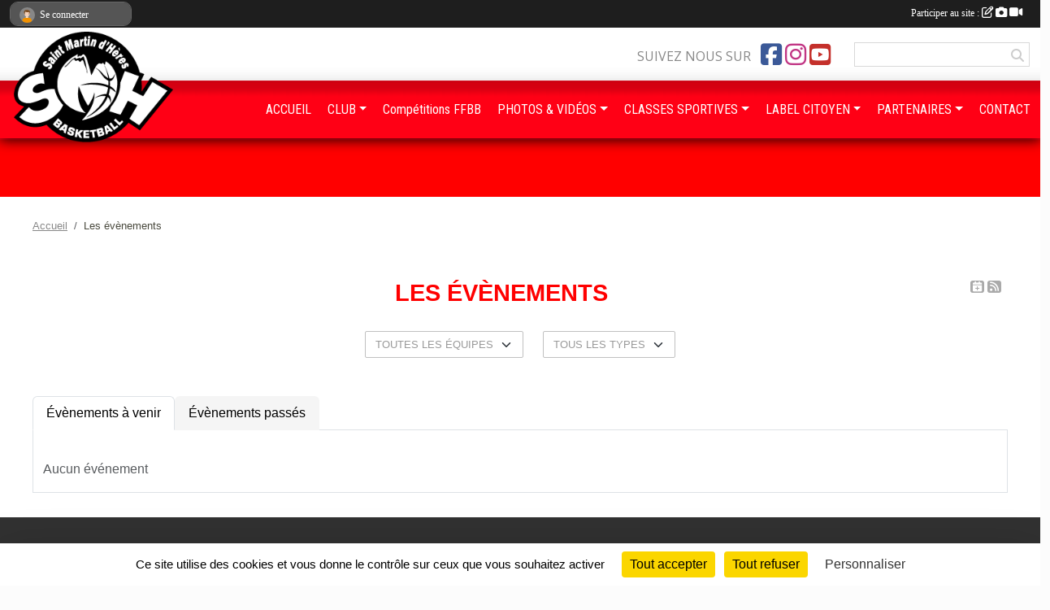

--- FILE ---
content_type: text/html; charset=UTF-8
request_url: https://www.saintmartindheres-basketball.fr/evenements
body_size: 8025
content:
<!DOCTYPE html>
<html lang="fr" class="Arial uppercasable">
<head>
    <base href="https://www.saintmartindheres-basketball.fr/">
    <meta charset="utf-8">
    <meta http-equiv="Content-Type" content="text/html; charset=utf-8">
    <title>Les évènements - Saint Martin d&#039;hères Basketball</title>
    <meta name="description" content="">
    <meta name="viewport" content="width=device-width, initial-scale=1, maximum-scale=1">
    <meta name="csrf-token" content="i4y7td9uJrlyImSBOv0aJFZ5LTMBytB2yOIud3QS">
    <meta name="apple-itunes-app" content="app-id=890452369">

    <link rel="shortcut icon" type="image/png" href="/media/uploaded/sites/20591/association/628e6e72d1af7_Logonoir.png">    
    <link rel="apple-touch-icon" sizes="152x152" href="/mu-152/20591/association/628e6e72d1af7_Logonoir.png">
    <link rel="apple-touch-icon" sizes="180x180" href="/mu-180/20591/association/628e6e72d1af7_Logonoir.png">
    <link rel="apple-touch-icon" sizes="167x167" href="/mu-167/20591/association/628e6e72d1af7_Logonoir.png">
    <meta name="msapplication-TileImage" content="/mu-180/20591/association/628e6e72d1af7_Logonoir.png">


    <link rel="manifest" href="/manifest.json">
    <meta name="apple-mobile-web-app-title" content="Saint Martin d&#039;hères Basketball">

 
    <meta property="og:image" content="https://www.saintmartindheres-basketball.fr/media/uploaded/sites/20591/association/628e6e72d1af7_Logonoir.png">
    <meta property="og:title" content="Saint Martin d&#039;Hères Basketball">

 
    <meta name="google-site-verification" content="txKOFpSP2LF78aAEFZOaYzT_3TzABWRRmbaT4HODof0">

    <link rel="alternate" type="application/rss+xml" title="Saint Martin d&#039;hères Basketball - Les news" href="/rss/news">
    <link rel="alternate" type="application/rss+xml" title="Saint Martin d&#039;hères Basketball - Les évènements" href="/rss/evenement">


<link type="text/css" rel="stylesheet" href="css/bootstrap.5.3.2/bootstrap.min.css">

<link type="text/css" rel="stylesheet" href="css/fontawesome-free-6.5.1-web/css/all.min.css">

<link type="text/css" rel="stylesheet" href="css/barre-noire.css">

<link type="text/css" rel="stylesheet" href="css/common.css">

<link type="text/css" rel="stylesheet" href="css/design-4.css">

<link type="text/css" rel="stylesheet" href="js/fancybox.5.0.36/fancybox.css">

<link type="text/css" rel="stylesheet" href="fonts/icons.css">

    <script src="js/bootstrap.5.3.2/bootstrap.bundle.min.js?tm=1736255796"></script>
    <script src="js/jquery-3.7.1.min.js?tm=1736255796"></script>
    <script src="js/advert.js?tm=1736255796"></script>

     <script src="/tarteaucitron/tarteaucitron.js"></script>
    <script src="/tarteaucitron/tarteaucitron-services.js"></script>
    <script>
        tarteaucitron.init({
            "privacyUrl": "", /* Privacy policy url */

            "hashtag": "#tarteaucitron", /* Open the panel with this hashtag */
            "cookieName": "tarteaucitron", /* Cookie name */

            "orientation": "bottom", //  "middle", /* Banner position (top - bottom) */

            "showAlertSmall": false, /* Show the small banner on bottom right */
            "cookieslist": false, /* Show the cookie list */

            "showIcon": false, /* Show cookie icon to manage cookies */
            "iconPosition": "BottomRight", /* BottomRight, BottomLeft, TopRight and TopLeft */

            "adblocker": false, /* Show a Warning if an adblocker is detected */

            "DenyAllCta" : true, /* Show the deny all button */
            "AcceptAllCta" : true, /* Show the accept all button when highPrivacy on */
            "highPrivacy": true, /* HIGHLY RECOMMANDED Disable auto consent */

            "handleBrowserDNTRequest": false, /* If Do Not Track == 1, disallow all */

            "removeCredit": true, /* Remove credit link */
            "moreInfoLink": true, /* Show more info link */
            "useExternalCss": false, /* If false, the tarteaucitron.css file will be loaded */

            "readmoreLink": "", /* Change the default readmore link */

            "mandatory": true, /* Show a message about mandatory cookies */
        });
        
    </script> 
</head>
<body class="colonne_widget_double evenements bg-type-tile no-asso-name no-bandeau no-title fixed-footer users-boxed filters-select footer-with-partenaires"  style="--color1: rgb(255, 0, 0);--color2: rgb(255, 0, 21);--color1-light: rgba(255, 0, 0,0.05);--color1-declined: rgb(255,32,32);--color2-declined: rgb(255,32,53);--title-color: rgb(255, 0, 0);--color1-bkg-texte1: rgb(255,160,160);--color1-bkg-texte2: rgb(255,160,181);--background-color: rgb(252, 252, 252);--background-image-personnalisee: url(/media/uploaded/sites/20591/background/63f661a42df67_Capturedcran2023022219.40.00.png);--background-image: url(/images/backgrounds/pattern4.png);--logo-size: 100px;--title-px: 60;--title-size: 4em;--slogan-size: 2em;--title-size-coef1: 1;--title-size-coef2: 15;--color1r: 255;--color1g: 0;--color1b: 0;--max-width: 1400px;--bandeau-w: 100%;--bandeau-h: 100%;--bandeau-x: -0%;--bandeau-y: -12.676%;--bandeau-max-height: 245.614px;" >
        <div id="global">
    <div id="wrap">
        <section id="page">
            <div id="zone_ombree" >
                <hr class="leon">
                <div class="container-fluid px-0"><div class="row"><div class="col">
                                
                <section id="conteneur_bandeau">
                
                                    <a href="https://www.facebook.com/smhbasketball/"  rel="home nofollow"   target="_new" >
                        <img id="image_bandeau" src="/media/uploaded/sites/20591/bandeau/66deafcc2ae31_SMHCouvertureFacebook.png" alt="">
                    </a>
                    
                    <a href="https://www.facebook.com/smhbasketball/"  rel="home nofollow"   target="_new"  id="lien-bandeau"><img src="/images/common/trans.png"></a>
                                </section>
                
                                <hr class="leon">
                </div></div></div>
            </div>
                            <div id="content-abaisseur" ></div>
                        <div class="container-fluid inner  is_list      with-content-abaisseur " id="contenu">
                                                                    <div class="row g-sm-3 mb-3">
                                                    <div class="col-10">
                                <nav aria-label="breadcrumb">
        <ol class="breadcrumb" itemscope itemtype="https://schema.org/BreadcrumbList">
                            <li class="breadcrumb-item " itemprop="itemListElement" itemscope itemtype="https://schema.org/ListItem"><meta itemprop="position" content="1"><a href="https://www.saintmartindheres-basketball.fr" itemprop="item"><span itemprop="name">Accueil</span></a></li>
                            <li class="breadcrumb-item " itemprop="itemListElement" itemscope itemtype="https://schema.org/ListItem"><meta itemprop="position" content="2"><span itemprop="name">Les évènements</span></li>
                    </ol>
    </nav>
                            </div>
                                            </div>
                
<div class="row">
    <div class="col-lg-12" id="main-column">
    <section id="main">
        <div class="inner">
            <header id="content-header">
                    <span class="export">
                    <a class="rss" href="https://www.saintmartindheres-basketball.fr/evenements.ics" class="iCal" title="Lien iCal"><i class="fa-solid fa-calendar-plus"></i></a>
                            <a class="ics" href="https://www.saintmartindheres-basketball.fr/rss/evenement" data-toggle="tooltip" data-placement="top" title="Flux rss"><i class="fa fa-rss"></i></a>
            </span>
                <h1  class="with-filters" ><span>Les évènements</span></h1>
                    <div id="barre-de-filtrage" class="mb-3 nb-filtres-2" data-nbfiltres="2">
<span><label for="section_discipline_et_equipe_id" class="d-none">Événements par équipes</label><select class="filtre form-select" name="filter_section_discipline_et_equipe_id" id="section_discipline_et_equipe_id" aria-expanded="false" aria-roledescription="Événements par équipes">
                        <option value="https://www.saintmartindheres-basketball.fr/evenements"  selected="selected"   >
                                Toutes les équipes
            </option>
                                <option value="https://www.saintmartindheres-basketball.fr/evenements?groupe_id=132497"   >
                                    
                                U7
            </option>
                                <option value="https://www.saintmartindheres-basketball.fr/evenements?groupe_id=132495"   >
                                    
                                U9
            </option>
                                <option value="https://www.saintmartindheres-basketball.fr/evenements?groupe_id=132494"   >
                                    
                                U11 F
            </option>
                                <option value="https://www.saintmartindheres-basketball.fr/evenements?groupe_id=132496"   >
                                    
                                U11 M
            </option>
                                <option value="https://www.saintmartindheres-basketball.fr/evenements?groupe_id=132480"   >
                                    
                                U13 F
            </option>
                                <option value="https://www.saintmartindheres-basketball.fr/evenements?groupe_id=132263"   >
                                    
                                U13 M2
            </option>
                                <option value="https://www.saintmartindheres-basketball.fr/evenements?groupe_id=132479"   >
                                    
                                U13 M1
            </option>
                                <option value="https://www.saintmartindheres-basketball.fr/evenements?groupe_id=132484"   >
                                    
                                U15 F2
            </option>
                                <option value="https://www.saintmartindheres-basketball.fr/evenements?groupe_id=132483"   >
                                    
                                U15 F1
            </option>
                                <option value="https://www.saintmartindheres-basketball.fr/evenements?groupe_id=132482"   >
                                    
                                U15 M2 
            </option>
                                <option value="https://www.saintmartindheres-basketball.fr/evenements?groupe_id=132481"   >
                                    
                                U15 M1
            </option>
                                <option value="https://www.saintmartindheres-basketball.fr/evenements?groupe_id=132486"   >
                                    
                                U17 M2
            </option>
                                <option value="https://www.saintmartindheres-basketball.fr/evenements?groupe_id=132485"   >
                                    
                                U17 M1
            </option>
                                <option value="https://www.saintmartindheres-basketball.fr/evenements?groupe_id=132487"   >
                                    
                                U18 F
            </option>
                                <option value="https://www.saintmartindheres-basketball.fr/evenements?groupe_id=132488"   >
                                    
                                U21 M
            </option>
                                <option value="https://www.saintmartindheres-basketball.fr/evenements?groupe_id=123280"   >
                                    
                                SF1 (NF3)
            </option>
                                <option value="https://www.saintmartindheres-basketball.fr/evenements?groupe_id=132492"   >
                                    
                                SF2 (RF3)
            </option>
                                <option value="https://www.saintmartindheres-basketball.fr/evenements?groupe_id=132493"   >
                                    
                                SF3 (DF2)
            </option>
                                <option value="https://www.saintmartindheres-basketball.fr/evenements?groupe_id=132489"   >
                                    
                                SM1 (RM2)
            </option>
                                <option value="https://www.saintmartindheres-basketball.fr/evenements?groupe_id=132490"   >
                                    
                                SM2 (RM3)
            </option>
                                <option value="https://www.saintmartindheres-basketball.fr/evenements?groupe_id=132491"   >
                                    
                                SM3 (DM2)
            </option>
                                <option value="https://www.saintmartindheres-basketball.fr/evenements?groupe_id=132498"   >
                                    
                                LOISIR 
            </option>
                                <option value="https://www.saintmartindheres-basketball.fr/evenements?groupe_id=132499"   >
                                    
                                BENEVOLES 
            </option>
            </select></span>
<span><label for="type_id" class="d-none">Événements par type</label><select class="filtre form-select" name="filter_type_id" id="type_id" aria-expanded="false" aria-roledescription="Événements par type">
                        <option value="https://www.saintmartindheres-basketball.fr/evenements"  selected="selected"   >
                                Tous les types
            </option>
                                <option value="https://www.saintmartindheres-basketball.fr/evenements?type_id=1"   >
                                Sportif
            </option>
                                <option value="https://www.saintmartindheres-basketball.fr/evenements?type_id=4"   >
                                Manifestation
            </option>
                                <option value="https://www.saintmartindheres-basketball.fr/evenements?type_id=7"   >
                                Entrainement
            </option>
            </select></span>
</div>
                            <hr class="leon">
</header>            <div class="content">
                                    <ul class="onglets nav nav-tabs">
        <li class="nav-item ">
        <a class="nav-link 
             active  
                        " 
            aria-current="page" 
             
                         href="https://www.saintmartindheres-basketball.fr/evenements" >Évènements à venir</a>
            </li>
        <li class="nav-item ">
        <a class="nav-link 
             
                        " 
             
             
                         href="https://www.saintmartindheres-basketball.fr/evenements/passes" >Évènements passés</a>
            </li>
    </ul>
<form action="#" method="post">
    <select class="form-control form-select" id="onglet-select" name="onglet-select">
        <option value="">Navigation</option>
    </select>
</form>
                                <div class="content  ongletpanel  ">
                                        <div class="container-fluid px-0">
                                                <div class="row">
                            <div class="col-12">
                                <p class="text-muted my-3">Aucun événement</p>
                            </div>
                        </div>
                    </div>

                                        
                </div>
            </div>
        </div>
    </section>
 
    </div>
</div>
    </div></section>
<header id="header">
<div id="a2hs" class="bg-dark d-sm-none">
    <div class="container-fluid py-3 maxwidth">
        <div class="row">
            <div class="col-6 text-white">
                <img src="/images/common/mobile-app.png" class="img-thumbnail" style="max-width:30px">
                sportsregions
            </div>
            <div class="col-6 text-end">
                <a href="https://play.google.com/store/apps/details?id=com.initiatives.sportsregions&hl=fr_FR" class="btn btn-sm btn-success">Installer</a>
            </div>
        </div>
    </div>
</div><div class="container-fluid inner"><div class="row"><div class="col">
    
            <div id="logo"><a href="/"><img  src="/media/uploaded/sites/20591/association/628e6e72d1af7_Logonoir.png" alt="Logo"></a></div>
        
    <section id="header_reseau">
                    <h2>Suivez nous sur</h2>
            <a href="https://www.facebook.com/smhbasketball" data-bs-toggle="tooltip" data-bs-placement="bottom" title="Page Facebook de l'association"><i class="fab fa-facebook-square"></i></a>
    <a href="https://www.instagram.com/smhbasket/?hl=fr" data-bs-toggle="tooltip" data-bs-placement="bottom" title="Compte Instagram de l'association"><i class="fab fa-instagram"></i></a>
    <a href="https://www.youtube.com/channel/UCF6oxwJrIvCc4s2DmRzxwyQ" data-bs-toggle="tooltip" data-bs-placement="bottom" title="Chaîne Youtube de l'association"><i class="fab fa-youtube-square"></i></a>
                <form name="rechercheheader" id="rechercheheader" action="https://www.saintmartindheres-basketball.fr/recherche" class="with-messagepourletest2">
    <textarea class="d-none" name="messagepourletest"></textarea>
    <input type="hidden" name="messagepourletest2" value="">
    <input name="termes" id="recherche" value="">
    <button type="submit"><i class="fa fa-search"></i></button>
</form>    </section>
    
    <nav id="mainmenu" ><ul class="nav nav-pills">
            
    <li class="nav-item" id="menu_614237">
        <a class="nav-link " href="https://www.saintmartindheres-basketball.fr/actualites-du-club">ACCUEIL</a>
    </li>
            
    <li class="nav-item dropdown" id="menu_614239">
        <button class="nav-link dropdown-toggle " data-bs-toggle="dropdown" role="button" aria-haspopup="true" aria-expanded="false">CLUB</button>
        <div class="dropdown-menu">
                            <a class="dropdown-item" href="/en-savoir-plus/smh-basket-magazine-151401" id="menu_733248">SMH BASKET Magazine</a>
                            <a class="dropdown-item" href="/en-savoir-plus/histoire-137134" id="menu_670318">Histoire</a>
                            <a class="dropdown-item" href="/en-savoir-plus/organigramme-137135" id="menu_670319">Organigramme</a>
                            <a class="dropdown-item" href="/en-savoir-plus/staff-entraineurs-137136" id="menu_670320">Staff Entraineurs</a>
                            <a class="dropdown-item" href="/en-savoir-plus/benevolat-153510" id="menu_744422">Bénévolat</a>
                            <a class="dropdown-item" href="https://www.saintmartindheres-basketball.fr/equipes" id="menu_772201">Les équipes</a>
                    </div>
    </li>
            
    <li class="nav-item" id="menu_670324">
        <a class="nav-link " href="https://www.saintmartindheres-basketball.fr/ffbb/competitions">Compétitions FFBB</a>
    </li>
            
    <li class="nav-item dropdown" id="menu_614246">
        <button class="nav-link dropdown-toggle " data-bs-toggle="dropdown" role="button" aria-haspopup="true" aria-expanded="false">PHOTOS &amp; VIDÉOS</button>
        <div class="dropdown-menu">
                            <a class="dropdown-item" href="https://www.saintmartindheres-basketball.fr/photos-du-club" id="menu_614248">Photos</a>
                            <a class="dropdown-item" href="https://www.saintmartindheres-basketball.fr/videos-du-club" id="menu_614247">Vidéos</a>
                    </div>
    </li>
            
    <li class="nav-item dropdown" id="menu_739745">
        <button class="nav-link dropdown-toggle " data-bs-toggle="dropdown" role="button" aria-haspopup="true" aria-expanded="false">CLASSES SPORTIVES</button>
        <div class="dropdown-menu">
                            <a class="dropdown-item" href="/en-savoir-plus/college-152709" id="menu_739746">Collège</a>
                            <a class="dropdown-item" href="/en-savoir-plus/lycee-152710" id="menu_739747">Lycée</a>
                    </div>
    </li>
            
    <li class="nav-item dropdown" id="menu_674159">
        <button class="nav-link dropdown-toggle " data-bs-toggle="dropdown" role="button" aria-haspopup="true" aria-expanded="false">LABEL CITOYEN</button>
        <div class="dropdown-menu">
                            <a class="dropdown-item" href="/en-savoir-plus/demarche-138078" id="menu_674160">Démarche</a>
                            <a class="dropdown-item" href="/en-savoir-plus/mot-du-president-138080" id="menu_674162">Mot du président </a>
                            <a class="dropdown-item" href="/en-savoir-plus/sport-sans-violence-138081" id="menu_674163">Basket sans violence </a>
                            <a class="dropdown-item" href="/en-savoir-plus/parents-fair-play-138082" id="menu_674164">Parents Fair-Play</a>
                            <a class="dropdown-item" href="/en-savoir-plus/relations-mairie-oms-138405" id="menu_675310">Relations Mairie et OMS</a>
                            <a class="dropdown-item" href="/en-savoir-plus/partenariat-ecoles-colleges-lycees-138406" id="menu_675311">Partenariat écoles, collèges &amp; lycées </a>
                    </div>
    </li>
            
    <li class="nav-item dropdown" id="menu_670295">
        <button class="nav-link dropdown-toggle " data-bs-toggle="dropdown" role="button" aria-haspopup="true" aria-expanded="false">PARTENAIRES</button>
        <div class="dropdown-menu">
                            <a class="dropdown-item" href="/en-savoir-plus/nos-partenaires-137132" id="menu_670316">Nos Partenaires</a>
                            <a class="dropdown-item" href="/en-savoir-plus/devenez-partenaires-137133" id="menu_670317">Devenez Partenaires</a>
                    </div>
    </li>
            
    <li class="nav-item" id="menu_614256">
        <a class="nav-link " href="https://www.saintmartindheres-basketball.fr/contactez-nous">CONTACT</a>
    </li>
</ul>
<form action="#" method="post">
    <select class="form-control form-select" id="navigation-select" name="navigation-select">
        <option value="">Navigation</option>
    </select>
</form></nav>

    </div></div></div>
</header>
</div>
<footer id="footer">
    <div class="container inner   with-partenaires ">
        <div class="row">
            <div class="col-12  col-lg-6 ">
                <div class="container-fluid">
                    <div class="row">
                        <div class="col-5" id="logo_footer">
                                                            <a href="https://www.saintmartindheres-basketball.fr"><img src="/media/uploaded/sites/20591/association/628e6e72d1af7_Logonoir.png" alt="Logo" class="img-fluid"></a>
                                                        <div id="visites">
                <span id="nb-visites">Chargement des </span> visites
    </div>
<div id="stats_analyser"></div>                        </div>
                        <div class="col-7" id="adresse_du_club">
                            <section itemscope itemtype="https://schema.org/SportsOrganization">
    <h2 itemprop="name">Saint Martin d&#039;Hères Basketball</h2>
    <p class="adresse" itemprop="address" itemscope itemtype="https://schema.org/PostalAddress">
        <span itemprop="streetAddress">31 rue Alphonse Daudet</span><br> 
        <span itemprop="postalCode">38400</span> <span itemprop="addressLocality">Saint Martin d&#039;Hères</span>
    </p>
            <br>
                    <script><!--
        document.write("<p><a itemprop=\"email\" href=\"mail"+"to:"+"smh.basket"+String.fromCharCode(64)+"live.fr\" >smh.basket"+String.fromCharCode(64)+"live.fr<\/a><\/p>");
        // --></script>
    </section>
                            <nav id="legal">
    <ul>
        <li><a href="https://www.saintmartindheres-basketball.fr/informations-legales" class="informations-legales">Informations légales</a></li>
        <li><a href="https://www.sportsregions.fr/signaler-un-contenu-inapproprie?k=423989281">Signaler un contenu inapproprié</a></li>
    </ul>
</nav>                            <nav id="cookies">
    <ul>
        <li><a href="https://www.sportsregions.fr/charte-cookies" class="informations-legales">Charte cookies</a></li>
                <li><a href="javascript:void(0);" onclick="tarteaucitron.userInterface.openPanel();" class="informations-legales">Gestion des cookies</a></li>
            </ul>
</nav>                            <div id="rss_et_reseaux">
                                <a href="https://www.facebook.com/smhbasketball" data-bs-toggle="tooltip" data-bs-placement="bottom" title="Page Facebook de l'association"><i class="fab fa-facebook-square"></i></a>
    <a href="https://www.instagram.com/smhbasket/?hl=fr" data-bs-toggle="tooltip" data-bs-placement="bottom" title="Compte Instagram de l'association"><i class="fab fa-instagram"></i></a>
    <a href="https://www.youtube.com/channel/UCF6oxwJrIvCc4s2DmRzxwyQ" data-bs-toggle="tooltip" data-bs-placement="bottom" title="Chaîne Youtube de l'association"><i class="fab fa-youtube-square"></i></a>
                            </div>
                        </div>
                    </div>
                </div>
            </div>
                    <div class="col-12 col-lg-6">
                <form method="post" action="https://www.saintmartindheres-basketball.fr/contactez-nous" id="footer_contact_form" class="with-messagepourletest2">
        <input type="hidden" name="_token" value="i4y7td9uJrlyImSBOv0aJFZ5LTMBytB2yOIud3QS">        <input type="hidden" name="in_footer" value="1">
        <h2>Nous contacter</h2>
        <div class="container-fluid px-0">
            <div class="row">
                <div class="col-6">
                    <div class="form-group">
                        <label for="footer_name" class="obligatoire">Nom <span class="obligatoire">*</span> </label> 
                        <input name="nom" type="text" class="form-control" id="footer_name" size="30">
                    </div>
                    <div class="form-group">
                        <label for="footer_email_contact" class="obligatoire">Email <span class="obligatoire">*</span> </label> 
                        <input name="email" type="text" class="form-control" id="footer_email_contact" size="30">
                    </div>
                </div>
                <div class="col-6">
                    <div class="form-group">
                        <label for="footer_firstname" class="obligatoire">Prénom <span class="obligatoire">*</span> </label> 
                        <input name="prenom" type="text" class="form-control" id="footer_firstname" size="30">
                    </div>
                    <div class="form-group">
                        <label for="footer_objet" class="obligatoire">Objet <span class="obligatoire">*</span> </label> 
                        <input name="objet" type="text" class="form-control" id="footer_objet" size="30">
                    </div>
                </div>
            </div>
            <div class="row">
                <div class="col">                    
                    <div class="form-group">
                        <label for="footer_message" class="obligatoire">Message <span class="obligatoire">*</span> </label> 
                        <textarea class="d-none" name="messagepourletest"></textarea>
                        <input type="hidden" name="messagepourletest2" value="">
                        <textarea name="contenu" cols="40" class="form-control" rows="3" id="footer_message"></textarea>
                    </div>
                </div>
            </div>
            <div class="row">
                <div class="col-7 col-sm-8 col-md-9 pr-0">  
                    <label for="footer_verif_code" class="long obligatoire">Veuillez recopier le code&nbsp;<span class="obligatoire">*</span>&nbsp;: </label>
                    <span class="code">
                        <img src="https://www.saintmartindheres-basketball.fr/contactez-nous/captcha-footer.png">
                        <input name="verif_code" type="text" class="form-control" id="footer_verif_code" size="6" maxlength="6" value="" placeholder="code">
                    </span>
                </div>
                <div class="col-5 col-sm-4 col-md-3 text-end">
                    <button type="submit" name="contact_submit" class="btn btn-primary" value="footer">Envoyer</button>
                </div>
            </div>
        </div>
        <div style="clear:both"></div>
    </form>

    <input style="display:none;" type="checkbox" name="finalite_footer_contact" id="finalite_footer_contact" value="1">
    <div id="block_finalite_footer_contact" class="finalite">
        <p>L’association « Saint Martin d&#039;Hères Basketball » est responsable des traitements opérés sur le site accessible à l’adresse <a href="https://www.saintmartindheres-basketball.fr">https://www.saintmartindheres-basketball.fr</a>.</p>
        <p>Les informations recueillies font l’objet d’un traitement informatique à des fins de suivi de votre demande de contact. Les destinataires des données sont les membres du bureau de l'association, et/ou le cas échéant les salariés ou les bénévoles de l’association en charge de cette mission. </p>
        <p>Vos données à caractère personnel sont conservées dans nos bases le temps nécessaire au traitement de votre demande. <label for="finalite_footer_contact">lire la suite...</label></p>
        <div id="deplie_finalite_footer_contact">
            <p>Conformément aux dispositions des articles 38 à 40 de la loi « Informatique et Libertés » du 6 janvier 1978 modifiée en 2004, et aux dispositions des articles 15, 16,17 et 21 du Règlement général européen sur la protection des données (RGPD), vous bénéficiez&nbsp;:</p>
            <ul>
                <li>du droit de demander au responsable de traitement l’accès à vos données, la rectification, l’effacement ou la portabilité de celles-ci, ainsi que la limitation ou l’opposition au(x) traitement(s) mis en œuvre. Vous pouvez exercer ces droits en vous adressant à <script><!-- 
    document.write("<a href=\"mail"+"to:"+"smh.basket"+String.fromCharCode(64)+"live.fr\" >smh.basket"+String.fromCharCode(64)+"live.fr<\/a>");
    // --></script> ou par courrier à <strong>Saint Martin d&#039;Hères Basketball, 31 rue Alphonse Daudet  , 38400  Saint Martin d&#039;Hères</strong> en justifiant de votre identité.</li>
                <li>du droit de vous opposer, pour des motifs légitimes à ce que vos données fassent l’objet d’un traitement et sans motifs et sans frais, à ce que vos données soient utilisées à des fins de prospection commerciale.</li>
                <li>Vous avez enfin la possibilité d’introduire une réclamation auprès d’une autorité de contrôle comme la CNIL.</li>
            </ul>
        </div>
    </div>
            </div>
                </div>
                    <div class="row">
                <div class="col">
                    <hr>
                </div>
            </div>
            <div class="row partenaires">
        <div class="col-12 px-0">
            <div class="container-fluid">
                <div class="d-none d-sm-flex row background">
                    <div class="col">
                                                <h2>Les partenaires du club</h2>
                    </div>
                </div>
                <div class="d-none d-sm-flex row background pb-2 justify-content-center ">
                                        <div class="col-2 col-md-1 py-2 px-1 px-md-2 px-xl-3 part text-center ">
                        <a data-bs-toggle="tooltip" data-bs-placement="top" href="/partenaires/intersport-142065" title="Intersport">
                                                            <img class="img-fluid border" src="/mub-120-120-f3f3f3/20591/partenaire/66dee26f48b03_intersport.png" alt="Intersport">
                                                    </a>
                    </div>
                                        <div class="col-2 col-md-1 py-2 px-1 px-md-2 px-xl-3 part text-center  last ">
                        <a data-bs-toggle="tooltip" data-bs-placement="top" href="/partenaires/sportsregionsfr-113173" title="Sportsregions.fr">
                                                            <img class="img-fluid border" src="/mub-120-120-f3f3f3/20591/partenaire/66dee2574dc81_-logo.jpg" alt="Sportsregions.fr">
                                                    </a>
                    </div>
                                    </div>
            </div>
        </div>
    </div>
            
        
        <div class="row">
            <div class="col">
                <hr>
                <nav id="copyright"><a href="https://www.sportsregions.fr/inscription" title="Création de site web de club de Basketball" rel="friend" class="tag_acces_outil_footer_10A"><strong>Sports<em>regions</em></strong></a></nav>                <div id="footer-apps">
            <a href="https://play.google.com/store/apps/details?id=com.initiatives.sportsregions&amp;hl=fr_FR"  title="Télécharger l'application Android dans le Play Store"><img src="/images/common/badge-playstore-fr.svg" alt="Télécharger l'application Android dans le play Store"></a>
                <a href="https://itunes.apple.com/fr/app/sportsregions/id890452369" title="Télécharger l'application iPhone dans l\'App Store"><img src="/images/common/badge-appstore-fr.svg" alt="Télécharger l'application iPhone dans l'App Store"></a>
    </div>            </div>
        </div>
    </div>    
</footer>

</div>
</div>        <div id="log_bar">
    <div class="container-fluid maxwidth">
        <div class="row" id="barre_noire">
            <div class="col">
                <div id="informations_utilisateur" class="not-connected">
                    <div id="lien_user" class="hilight">
                        <a href="https://www.saintmartindheres-basketball.fr/se-connecter" id="lien_user_lien">
                        <img id="avatar" class="img-fluid rounded-circle" src="/images/common/boxed-item-membre.svg" alt="avatar"><span class="label">Se connecter</span>
                        </a>
                    </div>
                    <input type="hidden" name="login_sv_email" value="">
                    <input type="hidden" name="login_sv_mode" value="">
                    <input type="hidden" name="login_sv_message" value="">
                    <div id="popup_login"><div id="popup_login_modal" class="modal fade" tabindex="-1" role="dialog" style="display:none"></div></div>
                </div>
            </div>
            <div class="col">
                <div id="participate">
                    <a href="https://www.saintmartindheres-basketball.fr/se-connecter" title="Se connecter pour rédiger une news">
                        Participer au site :
                    
                        <i class="far fa-edit"></i>
        
                        <i class="fas fa-camera"></i>
        
                        <i class="fas fa-video"></i>
                    </a>
                </div>
                            </div>
        </div>
    </div>
</div>
<div id="mobile_login_bar">
    <div class="container-fluid maxwidth">
        <div class="row">
            <div class="col-7 text-right">
                Envie de participer ?
            </div>
            <div class="col-5 text-center">
                <a href="https://www.saintmartindheres-basketball.fr/se-connecter" id="lien_user_lien_mobile" class="btn btn-sm btn-primary">Connexion</a>
            </div>
        </div>
    </div>
</div>        <div id="fb-root"></div>
    <div id="confirmPop" class="modal" style="display:none"></div>
    <div id="multi_modal" class="modal fade" tabindex="-1" role="dialog" style="display:none"></div>
    <script>
    var page_courante = "/evenements";
    var association_id = 20591;
    var auto_open_login = 0;
    var termes_recherche = "";
    var popup_login_mode = null;
    var popup_login_identifiant = null;
    var popup_login_autoopen = 0;
    </script>
        
        <script src="js/confirm-message-pop.js"></script>
    
        <script src="js/common.js"></script>
    
        <script src="js/design-4.js"></script>
    
        <script src="js/fancybox.5.0.36/fancybox.umd.js"></script>
    
        <script src="js/formulaire.js"></script>
    
        <script src="js/reservations.js"></script>
    
        <script src="js/controle-honorabilite.js"></script>
    
        <script src="js/login.js"></script>
         <script>
        (tarteaucitron.job = tarteaucitron.job || []).push("openstreetmap_sportsregions");
    
    (tarteaucitron.job = tarteaucitron.job || []).push("facebooklikebox");

    (tarteaucitron.job = tarteaucitron.job || []).push("dailymotion");

    (tarteaucitron.job = tarteaucitron.job || []).push("vimeo");

    (tarteaucitron.job = tarteaucitron.job || []).push("facebook_video_sportsregions");

    
    
    </script> </body>
</html>

--- FILE ---
content_type: text/html; charset=UTF-8
request_url: https://www.saintmartindheres-basketball.fr/mub-120-120-f3f3f3/20591/partenaire/66dee2574dc81_-logo.jpg
body_size: 3881
content:
���� JFIF  ` `  �� ;CREATOR: gd-jpeg v1.0 (using IJG JPEG v80), quality = 90
�� C 


�� C		��  x x ��           	
�� �   } !1AQa"q2���#B��R��$3br�	
%&'()*456789:CDEFGHIJSTUVWXYZcdefghijstuvwxyz���������������������������������������������������������������������������        	
�� �  w !1AQaq"2�B����	#3R�br�
$4�%�&'()*56789:CDEFGHIJSTUVWXYZcdefghijstuvwxyz��������������������������������������������������������������������������   ? �3��
 ( ��
 ( ��
 ( ��
 ( ��
 ( ��
 ( ��
 ( ��
 ( ��
 ( ��
 ( ��
 ( ��N�ϙ�P;�w�4�`��� ���,����~T��;��ʀ�g�A�P���h?*���� M�@X?������w�4�`��� ���,����~T��;��ʀ�g�A�P#���=���ݱKcp(Az� �� � � � � � � � � � � � � W��u��S#@�  n����P�z� 7Q@��( �=E ���p� n��IRE���dr��=E ���p�_Q ��X����F�(x��6��֫�^$�i��Ky2»��hY����I�&��Q�"�(Cy4���v>k�� l�f_ �>7��=�>رi�e�b�����T�D��� / �+��>^{h~�S�p��C-�%����j*)6�~�en��WG���E�۽cL������u���gt��w��E�N�O|`�ۜ�uQY��^���ƾQ�u!�K�Y�ɤ����}s�>:�<?�Y�P���ω5E��4ە1��t��*�������Փ�$g��7�KgG����e�01XZQ|�d����I�{%��{>��X�����S��a� �+�sjq�9.�G"�����#
d�ժ������_�ha���<G��(5]W3���$��c��_�#�o��3�x�E�X��/�iS_jQC�2(�e�C�0P���
�Ԕ`�֬�q�?��y�j
���G�J-����V�m��^�����K�?<)���o,�,�6�m"���|���3�E\� y���_G�e� _���.H�7oC�,���q��n�m%u�ޚ��=59~�:߄�nmc�E���I�%�a�U�-�$���I� /� vǞs��"�Y�:��_��Ky5�R}Y�z�����G��D��>���o?jM@xg�V�^Ԯ~!��'��Ȱ��!��Fˏ���ӌf��S��e*���y���D���Y��)�4������m�G�ڪ]{���{/xFm7�ze�~������{�c�S�8`�cq��=k��Mb���ռ%y&�ܺ�㒦g͆���ҋ�i=�ٗO�]S�����k���<K�x
���Υs�,qA$I�hc/�L��Gq�r3��}<L�_[�U�Ⓕi��d�����T����OF��t����k{��xN���x�]ю�%���[Eej	R�#`������2XS�Yb����Wm�/MM'�Jj�p���%ͫ����?m����7��m��������v���c>@,z/��C��ƽhN��N�F�]v]��,�ʕ)B��;�����x�ϱi��'���$��#�˷sq$W�Wz�0 rÎ=�~b�h�N4[i=ޗ^��IԒR�����u�,�m�!<��N{�79��Z�<E��i��~��z��K^�Z��u]��ϩ������C[B��.����gzj���+���?�^=��x�_��.�n����+�ؼ;"^o'qC�g
є���>�|]7�a11��J���w'�+)^OW�ݬT���~9���/�~"��o��[H]�U�e���+�߆8 ad�݀C�f�i��ߙ�b��By.
��	5S�=f�xzr�괱�Z/������>��t�[I���6��FT�s�H⯖�w�_��Z��a�P���*��MŻ&��_���G�.K��'mqm.���RD��NSvpq�����^��'�=iq$�,�T�g�o�Q�J���������'�<#�xR���l~�N���	48�i�RKJ���
��v���8Jq�r����*x�`ߴrr���V�G�[�}���4�ٱ�߉����������t��/)��kLϜr�F6��j�h�CS	�6���C���5s,��5���얗���?�'Œx� �z��<qm�hz��ԧ�}.;��I�23���1�Wp@*�+ե�PXxS�G�PVZ���T�^L�*eu]YʝKFN�D�{h�C�#P�>-���Ox��ľ�c�%����Q��"ˈ݈ݤ`X���>���0�����7�w.U�˵�/�P�'F����mnf���-��|I�/�KW�=�Zv�7���a$E�{�ϒ��|�A$�,G��q��UgO�g�u3��թN��ܹ���F����1���:���$�f�/��lW�o�����G�N<��Ψ8ө:	ՂI6ݴ����u�:q�jsm�mu�\�_�j� O�<ww��v�X�!�挋n��*�"�Fwe�8��׭r��N�R7哜��������U%	Z�Q^I�?c� x��Z?�$�i�{{H����r$�P�,s�f6y�@�>ߘg=t��4�K�ޫmߙ�]����2��)G�-M%���w~�g�M�'�L��hm�m��̈�&cTF$��.��zW�Σ�����8EB*+���lG�崶�b�+vP`���OZ�vYj�)��m��&Hq�R)�Z_�3F�C�f�0K���}i���i5fg������a����f;�d#9rX�s��ɡ��)��n楤z����e���bD�;r�3���֐�����������!�"��p$�Z �2�$Z�_go��g�w��};P*��"�ms�������ǯOj =_�%�� u'n~l���}���v�g+(��Be����w�㎻J���U�-�O*���$�H���:ygy�w�c��IEa��e*~�G�s�ۛ����ր&Xu&�6ya
6�D�^}�I�� ��ֿ�K3������1�^s@߅ WԸ�o8��_� A4pJ� `{P��@� � `{P��@� � `{P��@� ��&k���6Q���'_�:t�B�T ~T ~T ~T ~T ~T ~T ~T ~T ~T ~T ~T ~T ��!��}�@��Q�����W��f?:���� L��@\?��������3�p��� �c�.�?��~t��G���΀�h� �1����f?:���� L��@\?��������3�p��� �c�.$��ї��F3��J P@  P@  P@  P@  P@  P@  P@  P@  P@  P@  P@ ��

--- FILE ---
content_type: text/html; charset=UTF-8
request_url: https://www.saintmartindheres-basketball.fr/visites
body_size: 5
content:
39198